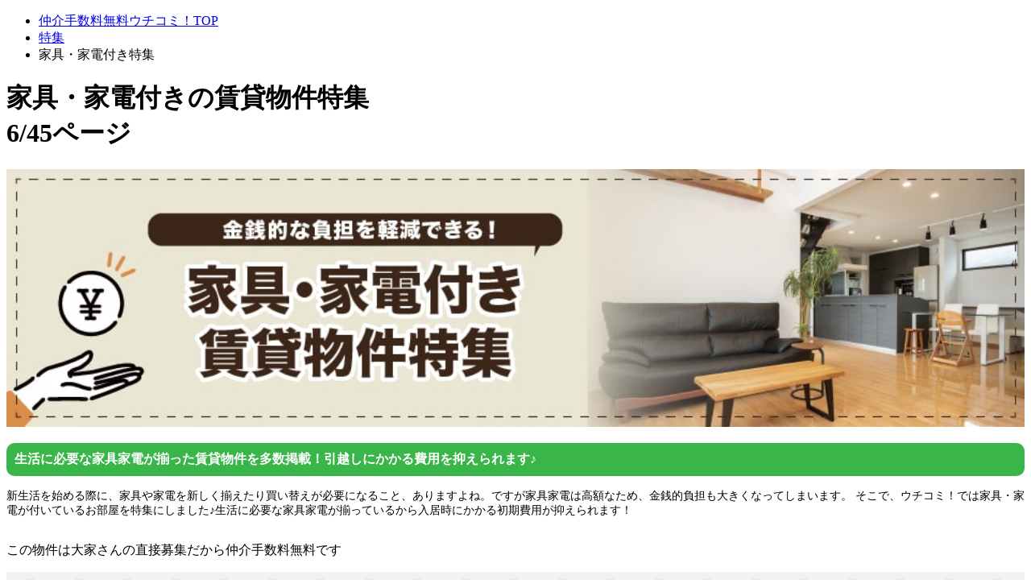

--- FILE ---
content_type: text/html; charset=UTF-8
request_url: https://uchicomi.com/chintai/feature/appliances/?page=6
body_size: 15761
content:
<!DOCTYPE html>
<html lang="ja">
<head>
<meta charset="UTF-8">
<title>家具・家電付きのお部屋探し（6ページ）【全物件仲介手数料無料】｜賃貸物件の初期費用を比較するならウチコミ！</title>
<meta name="description" content="賃貸物件特集「家具・家電付き」。家具・家電付きの賃貸物件特集の物件一覧です。45ページ中6ページ目。気になる賃貸物件があれば初期費用を比較して違いを確認してみてください。全物件が仲介手数料無料のウチコミ！でお部屋探し。">

<meta name="viewport" content="width=device-width,initial-scale=1,user-scalable=0">
<meta name="robots" content="all">
<link rel="canonical" href="https://uchicomi.com/chintai/feature/appliances/?page=6">
<link rel="prev" href="https://uchicomi.com/chintai/feature/appliances/?page=5">
<link rel="next" href="https://uchicomi.com/chintai/feature/appliances/?page=7">
<link rel="shortcut icon" href="https://cf.uchicomi.com/favicon.ico">
<link rel="stylesheet" href="https://cf.uchicomi.com/common/pc/css/v2/jquery-ui/jquery-ui-1.9.2.custom.min.css">
<link rel="stylesheet" href="https://cf.uchicomi.com/common/pc/css/v3/global.css?202602010924">
<link rel="stylesheet" href="https://cf.uchicomi.com/common/pc/css/v3/remodal-default-theme.css">
<link rel="stylesheet" href="https://cf.uchicomi.com/common/pc/css/v3/remodal.css">
<link rel="stylesheet" href="https://cf.uchicomi.com/common/pc/css/v3/swiper.min.css">
<link rel="stylesheet" href="https://fonts.googleapis.com/css?family=Noto+Sans+JP|Roboto+Condensed&display=swap&subset=japanese">
<link rel="stylesheet" href="https://cf.uchicomi.com/common/pc/css/v3/top_global.css">
<script>$CDN='https://cf.uchicomi.com';</script>
<!--[if lt IE 9]><script type="text/javascript" src="//cdnjs.cloudflare.com/ajax/libs/html5shiv/3.7.2/html5shiv.min.js"></script>
<script type="text/javascript" src="//cdnjs.cloudflare.com/ajax/libs/respond.js/1.4.2/respond.min.js"></script>
<script type="text/javascript" src="https://cf.uchicomi.com/common/pc/js/selectivizr-min.js"></script><![endif]-->
<script type="text/javascript" src="https://cf.uchicomi.com/common/pc/js/jquery-1.10.2.min.js"></script>
<script type="text/javascript" src="https://cf.uchicomi.com/common/pc/js/jquery-ui-1.9.2.custom.min.js"></script>
<script type="text/javascript" src="https://cf.uchicomi.com/common/pc/js/jquery.ui.datepicker-ja.js"></script>
<script type="text/javascript" src="https://cf.uchicomi.com/common/pc/js/jquery.colorbox.js"></script>
<script type="text/javascript" src="https://cf.uchicomi.com/common/pc/js/jquery.galleriffic.js"></script>
<script type="text/javascript" src="https://cf.uchicomi.com/common/pc/js/jquery.opacityrollover.js"></script>
<script type="text/javascript" src="https://cf.uchicomi.com/common/pc/js/jquery.simple-text-rotator.js"></script>
<script type="text/javascript" src="https://cf.uchicomi.com/common/pc/js/jquery.cookie.js"></script>
<script type="text/javascript" src="https://cf.uchicomi.com/common/pc/js/jquery.MyThumbnail.js"></script>
<script type="text/javascript" src="https://cf.uchicomi.com/common/pc/js/jquery.bxslider.min.js"></script>
<script type="text/javascript" src="https://cf.uchicomi.com/common/pc/js/jquery.fitvids.js"></script>
<script type="text/javascript" src="https://cf.uchicomi.com/common/pc/js/freewall.js"></script>
<script type="text/javascript" src="https://cf.uchicomi.com/common/pc/js/remodal.min.js"></script>
<script type="text/javascript" src="https://cf.uchicomi.com/common/pc/js/featureList.js"></script>
<script type="text/javascript" src="https://cf.uchicomi.com/common/pc/js/jquery-lineup.min.js"></script>
<script type="text/javascript" src="https://cf.uchicomi.com/common/pc/js/standard.js"></script>
<script type="text/javascript" src="https://cf.uchicomi.com/common/pc/js/heightLine.js"></script>
<script type="text/javascript" src="https://cf.uchicomi.com/common/pc/js/swiper.js"></script>
<script type="text/javascript" src="https://cf.uchicomi.com/common/pc/js/swiper_pro.js"></script>
<script type="text/javascript" src="https://cf.uchicomi.com/common/pc/js/gallery.js"></script>
<script type="text/javascript" src="https://cf.uchicomi.com/common/pc/js/room_request.js"></script>
<script type="text/javascript" src="https://cf.uchicomi.com/common/pc/js/owner_search.js"></script>
<script type="text/javascript" src="https://cf.uchicomi.com/common/pc/js/top_return.js"></script>
<script type="text/javascript" src="https://cf.uchicomi.com/common/pc/js/modaal.min.js"></script>
<script type="text/javascript" src="https://cf.uchicomi.com/common/pc/js/lib/vex.combined.min.js"></script>
<script src="https://www.youtube.com/iframe_api"></script>
<script type="text/javascript" src="https://cf.uchicomi.com/common/pc/js/slick.min.js"></script>
<script type="text/javascript" src="https://cf.uchicomi.com/common/pc/js/common.js"></script>
<script type="text/javascript" src="https://cf.uchicomi.com/common/pc/js/top.js"></script>
<script>
$(document).ready(function () {
if (window.location.hash && window.location.hash == '#_=_') {
if (window.history && history.pushState) {
window.history.pushState("", document.title, window.location.pathname);
} else {
var scroll = {
top: document.body.scrollTop,
left: document.body.scrollLeft
};
window.location.hash = '';
document.body.scrollTop = scroll.top;
document.body.scrollLeft = scroll.left;
}
}
if (window.location.href[window.location.href.length - 1] === '#' &&
(window.location.href.length - window.location.origin.length) === 2) {
window.location.href = window.location.origin + '';
}
});
</script>


</head>
<body id="lower">
<script src="/as/js/favorite.js?20240712"></script>
<style type="text/css">
#contents .wait_room {
width: 640px;
margin: 0;
padding: 0;
}
#contents .wait_room .btn {
text-align: right;
}
#contents .wait_room .btn a {
font-size: 130%;
padding: 8px 15px;
background-color: rgb(0,135,221);
color: rgb(255,255,255);
text-decoration: none;
text-align: center;
position: relative;
margin: 0px auto;
}
#contents .wait_room .btn a:after {
content: "";
display: block;
position: absolute;
top: 50%;
right: 8px;
width: 4px;
height: 4px;
border-right: solid 1px rgb(255,255,255);
border-bottom: solid 1px rgb(255,255,255);
transform: rotate(-45deg);
margin-top: -2px;
z-index: 2;
}

/* 特集ヘッダースタイル */
#contents .feature_header{
width: 100%;
}
#contents .feature_summary_title{
margin-block: 10px;
padding:10px;
font-size: 16px;
font-weight: bold;
color: white;
background-color: rgb(57,181,74);
border-radius: 10px;
}
#contents .feature_summary{
margin-bottom: 30px;
font-size: 14px;
}
</style>
<div class="bread">
<ul>
<li><a href="/">仲介手数料無料ウチコミ！TOP</a></li><li><a href="/chintai/feature/">特集</a></li><li>家具・家電付き特集</li></ul>
</div>
<div id="contents" class="w_950" style="padding-top:0;">

<div class="first_column">
<h1><span>家具・家電付き</span>の賃貸物件特集<br class="sp_only"> 6/45ページ</h1>
<div class="feature_header">
<img src="/assets/img_feature/602645d9e5bdbacdfc0ad35bff16e491.jpg" alt="" width="100%"><p class="feature_summary_title">生活に必要な家具家電が揃った賃貸物件を多数掲載！引越しにかかる費用を抑えられます♪</p>
<div class="feature_summary">新生活を始める際に、家具や家電を新しく揃えたり買い替えが必要になること、ありますよね。ですが家具家電は高額なため、金銭的負担も大きくなってしまいます。
そこで、ウチコミ！では家具・家電が付いているお部屋を特集にしました♪生活に必要な家具家電が揃っているから入居時にかかる初期費用が抑えられます！</div>
</div>
</div>

<div class="second_column">


<div id="box_3">
<div class="new_roomlist">
    <p class="pr">この物件は大家さんの直接募集だから<span>仲介手数料無料</span>です</p>
    <div class="comment">
        <div class="profile">
                            <div class="pic" style="background-image: url(/assets/img_profile/noimage_60_60.png);">&#160;</div>
                    </div>
        <div class="buildings">
                            <dl>
                    <dt>DIYフリーでペット可の手頃な庭付き2階建戸建て</dt>
                    <dd>木造2階建ての4ＤＫ、DIYフリー物件 駐車場2台付

トイレは洋式水洗ウォシュレット付きで、給湯器は追い炊き付でシャワー付き水栓です。広&hellip;</dd>
                </dl>
                        <table>
                <tbody>
                    <tr>
                        <th>建物名</th>
                        <td>塩草一号館</td>
                    </tr>
                    <tr>
                        <th>住所</th>
                        <td>愛知県瀬戸市塩草町98-156</td>
                    </tr>
                    <tr>
                        <th>最寄駅</th>
                        <td>名鉄瀬戸線尾張瀬戸駅 バス13分　バス停下車 徒歩3分</td>
                    </tr>
                    <tr>
                        <th>物件種別</th>
                        <td>戸建</td>
                    </tr>
                    <tr>
                        <th>築年月、所在階</th>
                        <td>1981年1月築、
                                                        2階建
                            </td>
                    </tr>
                </tbody>
            </table>
            <div class="building_photo" style="background: url(/assets/img_rent_webp/r4_8202ed5eee6479e0bf025ec1fda637ce_85b6b8a619c0d44a515cd2bbc30c9069.jpg.webp) no-repeat center center / cover;"></div>


                    </div>
        

            </div>

            <div class="room">
            <p>この賃貸戸建の空室情報</p>
            <table>
                <thead>
                    <tr>
                        <th>賃料</th>
                        <th>管理費</th>
                        <th>敷金/礼金</th>
                        <th>間取り（専有面積）</th>
                        <th>&#160;</th>
                    </tr>
                </thead>
                <tbody>
                                            <tr class="line" >
                            <th colspan="4"><a href="/chintai/tokai/aichi/23204/b39164/r101447/">塩草一号館</a>
                                                                                                                                    <ul class="tag">
                                                                                                                                <li>ペット相談可</li>                                                                                                                                                                                                                                                                                                                                                                                                                                                                                                                                                                                                                                                                                                                                                                                                                                                                                                                                <li>楽器相談</li>                                                                                                                                                                                                                                                                <li>家具・家電付き</li>                                                                                                                                                                                                                                                                                            </ul>
                                                            </th>
                            <td style="padding: 5px 5px 0 0;">
                                                                    <a href="/chintai/tokai/aichi/23204/b39164/r101447/" class="btn">詳細・内見はこちら</a>
                                                            </td>
                        </tr>
                        <tr >
                            <td><span class="b">72,000</span>円</td>
                            <td>0円</td>
                            <td>敷金72,000円/礼金72,000円</td>
                            <td>4DK（92.11m<sup>2</sup>）</td>
                                <td style="width:165px;padding:2px 5px 0 0;">
                                <div class="favorite" style="margin:5px 0;">
                                    <a href="javascript:void(0);" data-is-building="false" class=" favorite-link" action="favorite" data="101447">
                                        <button class="favorite-button" style="background-color: transparent; border: 1px solid #ddd; cursor: pointer; display: flex; align-items: center; border-radius: 5px; box-shadow: 0px 4px 6px rgba(0, 0, 0, 0.1);padding:3px 14px">
                                                                                            <img src="/common/pc/img/common/favstar1.png" alt="お気に入り" style="width: 24px; height: 24px; margin-right: 5px;">
                                                <span style="margin:5px; font-size: 12px; color:#8c8b8b;">お気に入りに追加</span>
                                                                                    </button>
                                    </a>
                                </div>
                                </td>
                        </tr>
                                    </tbody>
            </table>
                    </div>
    
    </div>
<div class="new_roomlist">
    <p class="pr">この物件は大家さんの直接募集だから<span>仲介手数料無料</span>です</p>
    <div class="comment">
        <div class="profile">
                            <a href="/chintai/owner/53453/">
                    <div class="pic" style="background-image: url(/assets/img_profile/r4_68a94b9f5de061320d78aac6b6f366e1_d6f8fde1991340ef54ced0e33be3b03c.jpg);">&#160;</div>
                    <span class="btn">大家さんの<br>
                        プロフィール</span>
                </a>
                    </div>
        <div class="buildings">
                            <dl>
                    <dt>ご高齢者に優しい手すり有。小学校徒歩5分。ペット多頭飼いOK。大人気の戸建て物件。</dt>
                    <dd>大人気の戸建て住宅の賃貸です。

ペットの多頭飼いや多人数でのご&hellip;</dd>
                </dl>
                        <table>
                <tbody>
                    <tr>
                        <th>建物名</th>
                        <td>川越戸建て物件</td>
                    </tr>
                    <tr>
                        <th>住所</th>
                        <td>埼玉県川越市寺尾345-7</td>
                    </tr>
                    <tr>
                        <th>最寄駅</th>
                        <td>JR川越線南古谷駅 徒歩32分</td>
                    </tr>
                    <tr>
                        <th>物件種別</th>
                        <td>戸建</td>
                    </tr>
                    <tr>
                        <th>築年月、所在階</th>
                        <td>1972年9月築、
                                                        2階建
                            </td>
                    </tr>
                </tbody>
            </table>
            <div class="building_photo" style="background: url(/assets/img_rent_webp/r4_bf6e726e762064a37e800253d2909839_942645760ebcbc80ca05ca9386957b39.jpg.webp) no-repeat center center / cover;"></div>


                    </div>
        

            </div>

            <div class="room">
            <p>この賃貸戸建の空室情報</p>
            <table>
                <thead>
                    <tr>
                        <th>賃料</th>
                        <th>管理費</th>
                        <th>敷金/礼金</th>
                        <th>間取り（専有面積）</th>
                        <th>&#160;</th>
                    </tr>
                </thead>
                <tbody>
                                            <tr class="line" >
                            <th colspan="4"><a href="/chintai/kanto/saitama/11201/b24091/r59733/">川越戸建て物件</a>
                                                                                                                                    <ul class="tag">
                                                                                                                                <li>ペット相談可</li>                                                                                                                                                                                                                                                                                                                                                                                                                                                                                                                                                                                                                                                                                                                                                                                                <li>初期費用10万円以下</li>                                                                                                                                                                                                                                                                                                                                                                                                <li>家具・家電付き</li>                                                                                                                                                                                                                                                                                            </ul>
                                                            </th>
                            <td style="padding: 5px 5px 0 0;">
                                                                    <a href="/chintai/kanto/saitama/11201/b24091/r59733/" class="btn">詳細・内見はこちら</a>
                                                            </td>
                        </tr>
                        <tr >
                            <td><span class="b">54,000</span>円</td>
                            <td>2,000円</td>
                            <td>敷金1ヶ月/<span class="b">礼金0</span></td>
                            <td>3DK（42.23m<sup>2</sup>）</td>
                                <td style="width:165px;padding:2px 5px 0 0;">
                                <div class="favorite" style="margin:5px 0;">
                                    <a href="javascript:void(0);" data-is-building="false" class=" favorite-link" action="favorite" data="59733">
                                        <button class="favorite-button" style="background-color: transparent; border: 1px solid #ddd; cursor: pointer; display: flex; align-items: center; border-radius: 5px; box-shadow: 0px 4px 6px rgba(0, 0, 0, 0.1);padding:3px 14px">
                                                                                            <img src="/common/pc/img/common/favstar1.png" alt="お気に入り" style="width: 24px; height: 24px; margin-right: 5px;">
                                                <span style="margin:5px; font-size: 12px; color:#8c8b8b;">お気に入りに追加</span>
                                                                                    </button>
                                    </a>
                                </div>
                                </td>
                        </tr>
                                    </tbody>
            </table>
                    </div>
    
    </div>
<div class="new_roomlist">
    <p class="pr">この物件は大家さんの直接募集だから<span>仲介手数料無料</span>です</p>
    <div class="comment">
        <div class="profile">
                            <a href="/chintai/owner/57796/">
                    <div class="pic" style="background-image: url(/assets/img_profile/r4_35c03749b78c44c7dfd5d01d23ea0ca6_854d57a59b809621ce08356e39e6e3c3.jpg);">&#160;</div>
                    <span class="btn">大家さんの<br>
                        プロフィール</span>
                </a>
                    </div>
        <div class="buildings">
                            <dl>
                    <dt>コワーキングスペースの個室です。水光熱ネット込み。共用部のWEB会議室、授乳室、休憩室、キッチンが無料利用できます。（２０２）</dt>
                    <dd>はじめましてコワーキングスペースSobaniOmusubiオーナーの玉井美里で&hellip;</dd>
                </dl>
                        <table>
                <tbody>
                    <tr>
                        <th>建物名</th>
                        <td>コワーキングスペースSobaniOmusubi</td>
                    </tr>
                    <tr>
                        <th>住所</th>
                        <td>兵庫県神戸市長田区二葉町2-5-10</td>
                    </tr>
                    <tr>
                        <th>最寄駅</th>
                        <td>夢かもめ駒ヶ林駅 徒歩4分</td>
                    </tr>
                    <tr>
                        <th>物件種別</th>
                        <td>ビル</td>
                    </tr>
                    <tr>
                        <th>築年月、所在階</th>
                        <td>1964年5月築、
                            2階/                            6階建
                            </td>
                    </tr>
                </tbody>
            </table>
            <div class="building_photo" style="background: url(/assets/img_rent_webp/r4_69b6b6c7f63e6c03d03ed36c7d9c74f8_91086fb3f0f08aead098bc4d9ec8f2f2.jpg.webp) no-repeat center center / cover;"></div>


                    </div>
        

            </div>

            <div class="room">
            <p>この賃貸ビルの空室情報</p>
            <table>
                <thead>
                    <tr>
                        <th>賃料</th>
                        <th>管理費</th>
                        <th>敷金/礼金</th>
                        <th>間取り（専有面積）</th>
                        <th>&#160;</th>
                    </tr>
                </thead>
                <tbody>
                                            <tr class="line" >
                            <th colspan="4"><a href="/chintai/kansai/hyogo/28106/b23116/r65612/">コワーキングスペースSobaniOmusubi２０２</a>
                                                                                                                                    <ul class="tag">
                                                                                                                                                                                                                                                                                                                                                                                                                                                                                                                                                                                                                                                                                                                                                                                                <li>駅近</li>                                                                                                                                <li>初期費用10万円以下</li>                                                                                                                                                                                                                                                                <li>セキュリティ</li>                                                                                                                                <li>家具・家電付き</li>                                                                                                                                <li>狭小物件</li>                                                                                                                                                            </ul>
                                                            </th>
                            <td style="padding: 5px 5px 0 0;">
                                                                    <a href="/chintai/kansai/hyogo/28106/b23116/r65612/" class="btn">詳細・内見はこちら</a>
                                                            </td>
                        </tr>
                        <tr >
                            <td><span class="b">20,000</span>円</td>
                            <td>8,000円</td>
                            <td>敷金2ヶ月/礼金5,500円</td>
                            <td>1R（9.00m<sup>2</sup>）</td>
                                <td style="width:165px;padding:2px 5px 0 0;">
                                <div class="favorite" style="margin:5px 0;">
                                    <a href="javascript:void(0);" data-is-building="false" class=" favorite-link" action="favorite" data="65612">
                                        <button class="favorite-button" style="background-color: transparent; border: 1px solid #ddd; cursor: pointer; display: flex; align-items: center; border-radius: 5px; box-shadow: 0px 4px 6px rgba(0, 0, 0, 0.1);padding:3px 14px">
                                                                                            <img src="/common/pc/img/common/favstar1.png" alt="お気に入り" style="width: 24px; height: 24px; margin-right: 5px;">
                                                <span style="margin:5px; font-size: 12px; color:#8c8b8b;">お気に入りに追加</span>
                                                                                    </button>
                                    </a>
                                </div>
                                </td>
                        </tr>
                                    </tbody>
            </table>
                    </div>
    
    </div>
<div class="new_roomlist">
    <p class="pr">この物件は大家さんの直接募集だから<span>仲介手数料無料</span>です</p>
    <div class="comment">
        <div class="profile">
                            <a href="/chintai/owner/589/">
                    <div class="pic" style="background-image: url(/assets/img_profile/noimage_60_60.png);">&#160;</div>
                    <span class="btn">大家さんの<br>
                        プロフィール</span>
                </a>
                    </div>
        <div class="buildings">
                            <dl>
                    <dt>無料Wi-Fi、初期費用５万円、家具家電付、ペット可のお部屋で新生活をすぐに始められます（301）</dt>
                    <dd>無料Wi-Fi、初期費用５万円、家具家電付、ペット可(1匹につき＋3000円&hellip;</dd>
                </dl>
                        <table>
                <tbody>
                    <tr>
                        <th>建物名</th>
                        <td>ハイツゆあーず</td>
                    </tr>
                    <tr>
                        <th>住所</th>
                        <td>群馬県高崎市上並榎町６２８－１</td>
                    </tr>
                    <tr>
                        <th>最寄駅</th>
                        <td>JR信越本線北高崎駅 徒歩21分</td>
                    </tr>
                    <tr>
                        <th>物件種別</th>
                        <td>アパート</td>
                    </tr>
                    <tr>
                        <th>築年月、所在階</th>
                        <td>1989年3月築、
                            3階/                            3階建
                            </td>
                    </tr>
                </tbody>
            </table>
            <div class="building_photo" style="background: url(/assets/img_rent_webp/r4_bc99f9668e1b53d1962d5e7773d27c6c_07f89c071713bc0ecda692054db024f3.jpg.webp) no-repeat center center / cover;"></div>


                    </div>
        

            </div>

            <div class="room">
            <p>この賃貸アパートの空室情報</p>
            <table>
                <thead>
                    <tr>
                        <th>賃料</th>
                        <th>管理費</th>
                        <th>敷金/礼金</th>
                        <th>間取り（専有面積）</th>
                        <th>&#160;</th>
                    </tr>
                </thead>
                <tbody>
                                            <tr class="line" >
                            <th colspan="4"><a href="/chintai/kanto/gunma/10202/b31544/r89976/">ハイツゆあーず301</a>
                                                                                                                                    <ul class="tag">
                                                                                                                                <li>ペット相談可</li>                                                                                                                                <li>フリーレント</li>                                                                                                                                <li>初期費用分割可</li>                                                                                                                                                                                                                                                                <li>インターネット無料</li>                                                                                                                                                                                                                                                                <li>初期費用10万円以下</li>                                                                                                                                                                                                                                                                                                                                                                                                <li>家具・家電付き</li>                                                                                                                                                                                                                                                                                            </ul>
                                                            </th>
                            <td style="padding: 5px 5px 0 0;">
                                                                    <a href="/chintai/kanto/gunma/10202/b31544/r89976/" class="btn">詳細・内見はこちら</a>
                                                            </td>
                        </tr>
                        <tr >
                            <td><span class="b">25,000</span>円</td>
                            <td>3,000円</td>
                            <td><span class="b">敷金0</span>/<span class="b">礼金0</span></td>
                            <td>1K（17.01m<sup>2</sup>）</td>
                                <td style="width:165px;padding:2px 5px 0 0;">
                                <div class="favorite" style="margin:5px 0;">
                                    <a href="javascript:void(0);" data-is-building="false" class=" favorite-link" action="favorite" data="89976">
                                        <button class="favorite-button" style="background-color: transparent; border: 1px solid #ddd; cursor: pointer; display: flex; align-items: center; border-radius: 5px; box-shadow: 0px 4px 6px rgba(0, 0, 0, 0.1);padding:3px 14px">
                                                                                            <img src="/common/pc/img/common/favstar1.png" alt="お気に入り" style="width: 24px; height: 24px; margin-right: 5px;">
                                                <span style="margin:5px; font-size: 12px; color:#8c8b8b;">お気に入りに追加</span>
                                                                                    </button>
                                    </a>
                                </div>
                                </td>
                        </tr>
                                    </tbody>
            </table>
                    </div>
    
    </div>
<div class="new_roomlist">
    <p class="pr">この物件は大家さんの直接募集だから<span>仲介手数料無料</span>です</p>
    <div class="comment">
        <div class="profile">
                            <div class="pic" style="background-image: url(/assets/img_profile/r4_848e66dd0b497dd99e3180d8187a4553_c11e813b8aead283e8f46287f887aa57.jpg);">&#160;</div>
                    </div>
        <div class="buildings">
                            <dl>
                    <dt>バイクと暮らせるブルックリンスタイル・こだわりの家具家電付き（バイクと暮らせるブルックリン風）</dt>
                    <dd>25/12追記
現在のご入居者様は1月中旬に退去予定ですので内見はそれ&hellip;</dd>
                </dl>
                        <table>
                <tbody>
                    <tr>
                        <th>建物名</th>
                        <td>コーポ宮野木</td>
                    </tr>
                    <tr>
                        <th>住所</th>
                        <td>千葉県千葉市稲毛区宮野木町1752-180</td>
                    </tr>
                    <tr>
                        <th>最寄駅</th>
                        <td>JR総武本線稲毛駅 バス15分　バス停下車 徒歩2分</td>
                    </tr>
                    <tr>
                        <th>物件種別</th>
                        <td>アパート</td>
                    </tr>
                    <tr>
                        <th>築年月、所在階</th>
                        <td>1989年1月築、
                            1階/                            2階建
                            </td>
                    </tr>
                </tbody>
            </table>
            <div class="building_photo" style="background: url(/assets/img_rent_webp/r4_63f1c12a4d973a48ce99c03667406c72_9985b0bbd7aec070dcebdf4f3274d643.jpg.webp) no-repeat center center / cover;"></div>


                    </div>
        

            </div>

            <div class="room">
            <p>この賃貸アパートの空室情報</p>
            <table>
                <thead>
                    <tr>
                        <th>賃料</th>
                        <th>管理費</th>
                        <th>敷金/礼金</th>
                        <th>間取り（専有面積）</th>
                        <th>&#160;</th>
                    </tr>
                </thead>
                <tbody>
                                            <tr class="line" >
                            <th colspan="4"><a href="/chintai/kanto/chiba/12103/b15339/r42314/">コーポ宮野木バイクと暮らせるブルックリン風</a>
                                                                                                                                    <ul class="tag">
                                                                                                                                <li>ペット相談可</li>                                                                                                                                                                                                                                                                                                                                                                                                                                                                                                                                                                                                                                                                                                                                                                                                                                                                                                                                                                                                                                                                                                                                                                                                <li>家具・家電付き</li>                                                                                                                                                                                                                                                                                            </ul>
                                                            </th>
                            <td style="padding: 5px 5px 0 0;">
                                                                    <a href="/chintai/kanto/chiba/12103/b15339/r42314/" class="btn">詳細・内見はこちら</a>
                                                            </td>
                        </tr>
                        <tr >
                            <td><span class="b">90,000</span>円</td>
                            <td>0円</td>
                            <td><span class="b">敷金0</span>/<span class="b">礼金0</span></td>
                            <td>1LDK（52.00m<sup>2</sup>）</td>
                                <td style="width:165px;padding:2px 5px 0 0;">
                                <div class="favorite" style="margin:5px 0;">
                                    <a href="javascript:void(0);" data-is-building="false" class=" favorite-link" action="favorite" data="42314">
                                        <button class="favorite-button" style="background-color: transparent; border: 1px solid #ddd; cursor: pointer; display: flex; align-items: center; border-radius: 5px; box-shadow: 0px 4px 6px rgba(0, 0, 0, 0.1);padding:3px 14px">
                                                                                            <img src="/common/pc/img/common/favstar1.png" alt="お気に入り" style="width: 24px; height: 24px; margin-right: 5px;">
                                                <span style="margin:5px; font-size: 12px; color:#8c8b8b;">お気に入りに追加</span>
                                                                                    </button>
                                    </a>
                                </div>
                                </td>
                        </tr>
                                    </tbody>
            </table>
                    </div>
    
    </div>
<div class="new_roomlist">
    <p class="pr">この物件は大家さんの直接募集だから<span>仲介手数料無料</span>です</p>
    <div class="comment">
        <div class="profile">
                            <div class="pic" style="background-image: url(/assets/img_profile/r4_f88ddf9569b0b65f443b7a44905cb4bc_e349eac1ebba62b6f5314a0864953c82.jpg);">&#160;</div>
                    </div>
        <div class="buildings">
                            <dl>
                    <dt>倉敷市児島1Kの洋室です！バス・トイレ別！TVモニター付いてます！（205）</dt>
                    <dd>アパート入居者募集中（アパートオーナーです）
オーナー直接募集に&hellip;</dd>
                </dl>
                        <table>
                <tbody>
                    <tr>
                        <th>建物名</th>
                        <td>サンハイツ宇野津</td>
                    </tr>
                    <tr>
                        <th>住所</th>
                        <td>岡山県倉敷市児島宇野津1880-23</td>
                    </tr>
                    <tr>
                        <th>最寄駅</th>
                        <td></td>
                    </tr>
                    <tr>
                        <th>物件種別</th>
                        <td>アパート</td>
                    </tr>
                    <tr>
                        <th>築年月、所在階</th>
                        <td>1996年10月築、
                            2階/                            2階建
                            </td>
                    </tr>
                </tbody>
            </table>
            <div class="building_photo" style="background: url(/assets/img_rent_webp/r4_5c097d3724924cbc24ec3f1b73a657c8_f140f53896090aab91b8c350f4c7db60.jpg.webp) no-repeat center center / cover;"></div>


                    </div>
        

            </div>

            <div class="room">
            <p>この賃貸アパートの空室情報</p>
            <table>
                <thead>
                    <tr>
                        <th>賃料</th>
                        <th>管理費</th>
                        <th>敷金/礼金</th>
                        <th>間取り（専有面積）</th>
                        <th>&#160;</th>
                    </tr>
                </thead>
                <tbody>
                                            <tr class="line" >
                            <th colspan="4"><a href="/chintai/chugoku/okayama/33202/b23157/r80088/">サンハイツ宇野津205</a>
                                                                                                                                    <ul class="tag">
                                                                                                                                                                                                                                                                                                                                                                                                                                                                                                                                                                                                                                                                                                                                                                                                                                                                                                                                <li>初期費用10万円以下</li>                                                                                                                                                                                                                                                                                                                                                                                                <li>家具・家電付き</li>                                                                                                                                                                                                                                                                                            </ul>
                                                            </th>
                            <td style="padding: 5px 5px 0 0;">
                                                                    <a href="/chintai/chugoku/okayama/33202/b23157/r80088/" class="btn">詳細・内見はこちら</a>
                                                            </td>
                        </tr>
                        <tr >
                            <td><span class="b">23,000</span>円</td>
                            <td>3,000円</td>
                            <td><span class="b">敷金0</span>/<span class="b">礼金0</span></td>
                            <td>1K（23.19m<sup>2</sup>）</td>
                                <td style="width:165px;padding:2px 5px 0 0;">
                                <div class="favorite" style="margin:5px 0;">
                                    <a href="javascript:void(0);" data-is-building="false" class=" favorite-link" action="favorite" data="80088">
                                        <button class="favorite-button" style="background-color: transparent; border: 1px solid #ddd; cursor: pointer; display: flex; align-items: center; border-radius: 5px; box-shadow: 0px 4px 6px rgba(0, 0, 0, 0.1);padding:3px 14px">
                                                                                            <img src="/common/pc/img/common/favstar1.png" alt="お気に入り" style="width: 24px; height: 24px; margin-right: 5px;">
                                                <span style="margin:5px; font-size: 12px; color:#8c8b8b;">お気に入りに追加</span>
                                                                                    </button>
                                    </a>
                                </div>
                                </td>
                        </tr>
                                    </tbody>
            </table>
                    </div>
    
    </div>
<div class="new_roomlist">
    <p class="pr">この物件は大家さんの直接募集だから<span>仲介手数料無料</span>です</p>
    <div class="comment">
        <div class="profile">
                            <div class="pic" style="background-image: url(/assets/img_profile/noimage_60_60.png);">&#160;</div>
                    </div>
        <div class="buildings">
                            <dl>
                    <dt>【初期費用0円】インターネット無料 外国人可 1R 敷金礼金ゼロ オーナー直接募集 特別キャンペーン（203）</dt>
                    <dd>■オススメポイント７大メリット
①初期費用がゼロ円！
②デザイナーズ&hellip;</dd>
                </dl>
                        <table>
                <tbody>
                    <tr>
                        <th>建物名</th>
                        <td>ヒルズ下末吉</td>
                    </tr>
                    <tr>
                        <th>住所</th>
                        <td>神奈川県横浜市鶴見区下末吉５－１０－２４</td>
                    </tr>
                    <tr>
                        <th>最寄駅</th>
                        <td>JR京浜東北線鶴見駅 徒歩23分</td>
                    </tr>
                    <tr>
                        <th>物件種別</th>
                        <td>アパート</td>
                    </tr>
                    <tr>
                        <th>築年月、所在階</th>
                        <td>2014年3月築、
                            2階/                            2階建
                            </td>
                    </tr>
                </tbody>
            </table>
            <div class="building_photo" style="background: url(/assets/img_rent_webp/r4_e0360681a28838f01c74e13d7fa62aee_a339862866ea8ce60fc59a3e57a1c4d3.jpg.webp) no-repeat center center / cover;"></div>


                    </div>
        

            </div>

            <div class="room">
            <p>この賃貸アパートの空室情報</p>
            <table>
                <thead>
                    <tr>
                        <th>賃料</th>
                        <th>管理費</th>
                        <th>敷金/礼金</th>
                        <th>間取り（専有面積）</th>
                        <th>&#160;</th>
                    </tr>
                </thead>
                <tbody>
                                            <tr class="line" >
                            <th colspan="4"><a href="/chintai/kanto/kanagawa/14101/b16147/r41496/">ヒルズ下末吉203</a>
                                                                                                                                    <ul class="tag">
                                                                                                                                                                                                                                                                <li>フリーレント</li>                                                                                                                                                                                                                                                                                                                                                                                                <li>インターネット無料</li>                                                                                                                                                                                                                                                                <li>初期費用10万円以下</li>                                                                                                                                                                                                                                                                                                                                                                                                <li>家具・家電付き</li>                                                                                                                                                                                                                                                                                            </ul>
                                                            </th>
                            <td style="padding: 5px 5px 0 0;">
                                                                    <a href="/chintai/kanto/kanagawa/14101/b16147/r41496/" class="btn">詳細・内見はこちら</a>
                                                            </td>
                        </tr>
                        <tr >
                            <td><span class="b">54,000</span>円</td>
                            <td>4,000円</td>
                            <td><span class="b">敷金0</span>/<span class="b">礼金0</span></td>
                            <td>1R（15.70m<sup>2</sup>）</td>
                                <td style="width:165px;padding:2px 5px 0 0;">
                                <div class="favorite" style="margin:5px 0;">
                                    <a href="javascript:void(0);" data-is-building="false" class=" favorite-link" action="favorite" data="41496">
                                        <button class="favorite-button" style="background-color: transparent; border: 1px solid #ddd; cursor: pointer; display: flex; align-items: center; border-radius: 5px; box-shadow: 0px 4px 6px rgba(0, 0, 0, 0.1);padding:3px 14px">
                                                                                            <img src="/common/pc/img/common/favstar1.png" alt="お気に入り" style="width: 24px; height: 24px; margin-right: 5px;">
                                                <span style="margin:5px; font-size: 12px; color:#8c8b8b;">お気に入りに追加</span>
                                                                                    </button>
                                    </a>
                                </div>
                                </td>
                        </tr>
                                    </tbody>
            </table>
                    </div>
    
    </div>
<div class="new_roomlist">
    <p class="pr">この物件は大家さんの直接募集だから<span>仲介手数料無料</span>です</p>
    <div class="comment">
        <div class="profile">
                            <div class="pic" style="background-image: url(/assets/img_profile/noimage_60_60.png);">&#160;</div>
                    </div>
        <div class="buildings">
                            <dl>
                    <dt>【駅徒歩圏内】家具付きの1K物件（2階1K）</dt>
                    <dd>詳しくはお問い合わせください♪</dd>
                </dl>
                        <table>
                <tbody>
                    <tr>
                        <th>建物名</th>
                        <td>スタデットヒロ</td>
                    </tr>
                    <tr>
                        <th>住所</th>
                        <td>埼玉県入間郡毛呂山町小田谷254ー2</td>
                    </tr>
                    <tr>
                        <th>最寄駅</th>
                        <td>JR八高線(高麗川～高崎)毛呂駅 徒歩8分</td>
                    </tr>
                    <tr>
                        <th>物件種別</th>
                        <td>アパート</td>
                    </tr>
                    <tr>
                        <th>築年月、所在階</th>
                        <td>1978年3月築、
                            2階/                            2階建
                            </td>
                    </tr>
                </tbody>
            </table>
            <div class="building_photo" style="background: url(/common/pc/img/common/no-home.jpg.webp) no-repeat center center / cover;"></div>


                    </div>
        

            </div>

            <div class="room">
            <p>この賃貸アパートの空室情報</p>
            <table>
                <thead>
                    <tr>
                        <th>賃料</th>
                        <th>管理費</th>
                        <th>敷金/礼金</th>
                        <th>間取り（専有面積）</th>
                        <th>&#160;</th>
                    </tr>
                </thead>
                <tbody>
                                            <tr class="line" >
                            <th colspan="4"><a href="/chintai/kanto/saitama/11326/b38161/r98362/">スタデットヒロ2階1K</a>
                                                                                                                                    <ul class="tag">
                                                                                                                                                                                                                                                                <li>フリーレント</li>                                                                                                                                                                                                                                                                                                                                                                                                                                                                                                                                                                                                                                                                                                                                                                                                                                                                                                                                                                                                                                                                <li>家具・家電付き</li>                                                                                                                                                                                                                                                                                            </ul>
                                                            </th>
                            <td style="padding: 5px 5px 0 0;">
                                                                    <a href="/chintai/kanto/saitama/11326/b38161/r98362/" class="btn">詳細・内見はこちら</a>
                                                            </td>
                        </tr>
                        <tr >
                            <td><span class="b">37,000</span>円</td>
                            <td>5,000円</td>
                            <td><span class="b">敷金0</span>/<span class="b">礼金0</span></td>
                            <td>1K（20.00m<sup>2</sup>）</td>
                                <td style="width:165px;padding:2px 5px 0 0;">
                                <div class="favorite" style="margin:5px 0;">
                                    <a href="javascript:void(0);" data-is-building="false" class=" favorite-link" action="favorite" data="98362">
                                        <button class="favorite-button" style="background-color: transparent; border: 1px solid #ddd; cursor: pointer; display: flex; align-items: center; border-radius: 5px; box-shadow: 0px 4px 6px rgba(0, 0, 0, 0.1);padding:3px 14px">
                                                                                            <img src="/common/pc/img/common/favstar1.png" alt="お気に入り" style="width: 24px; height: 24px; margin-right: 5px;">
                                                <span style="margin:5px; font-size: 12px; color:#8c8b8b;">お気に入りに追加</span>
                                                                                    </button>
                                    </a>
                                </div>
                                </td>
                        </tr>
                                    </tbody>
            </table>
                    </div>
    
    </div>
<div class="new_roomlist">
    <p class="pr">この物件は大家さんの直接募集だから<span>仲介手数料無料</span>です</p>
    <div class="comment">
        <div class="profile">
                            <a href="/chintai/owner/25839/">
                    <div class="pic" style="background-image: url(/assets/img_profile/r4_e405788b562b61746b48876f34f9a5e9_b0eb631d277bf0f9f76912211902bf33.JPG);">&#160;</div>
                    <span class="btn">大家さんの<br>
                        プロフィール</span>
                </a>
                    </div>
        <div class="buildings">
                            <dl>
                    <dt>明るい角部屋♪駅徒歩11分♪お友達を呼びたい部屋があります♪（明るい角部屋206号室）</dt>
                    <dd>お部屋探しをして思うこと
それは、どこを見ても同じ部屋・・・
探&hellip;</dd>
                </dl>
                        <table>
                <tbody>
                    <tr>
                        <th>建物名</th>
                        <td>レリーサ真上</td>
                    </tr>
                    <tr>
                        <th>住所</th>
                        <td>大阪府高槻市真上町1-19-13</td>
                    </tr>
                    <tr>
                        <th>最寄駅</th>
                        <td>JR京都線高槻駅 徒歩10分</td>
                    </tr>
                    <tr>
                        <th>物件種別</th>
                        <td>マンション</td>
                    </tr>
                    <tr>
                        <th>築年月、所在階</th>
                        <td>1990年7月築、
                            2階/                            3階建
                            </td>
                    </tr>
                </tbody>
            </table>
            <div class="building_photo" style="background: url(/assets/img_rent_webp/r4_6cb15c7c9e8b14ac1c5354b88d8974f1_d1e25068bd89ddcb3596cc96d57794f0.jpg.webp) no-repeat center center / cover;"></div>


                    </div>
        

            </div>

            <div class="room">
            <p>この賃貸マンションの空室情報</p>
            <table>
                <thead>
                    <tr>
                        <th>賃料</th>
                        <th>管理費</th>
                        <th>敷金/礼金</th>
                        <th>間取り（専有面積）</th>
                        <th>&#160;</th>
                    </tr>
                </thead>
                <tbody>
                                            <tr class="line" >
                            <th colspan="4"><a href="/chintai/kansai/osaka/27207/b5024/r55847/">レリーサ真上明るい角部屋206号室</a>
                                                                                                                                    <ul class="tag">
                                                                                                                                                                                                                                                                <li>フリーレント</li>                                                                                                                                                                                                                                                                                                                                                                                                                                                                                                                                                                                                                                                                <li>初期費用10万円以下</li>                                                                                                                                                                                                                                                                                                                                                                                                <li>家具・家電付き</li>                                                                                                                                                                                                                                                                                            </ul>
                                                            </th>
                            <td style="padding: 5px 5px 0 0;">
                                                                    <a href="/chintai/kansai/osaka/27207/b5024/r55847/" class="btn">詳細・内見はこちら</a>
                                                            </td>
                        </tr>
                        <tr >
                            <td><span class="b">45,000</span>円</td>
                            <td>3,300円</td>
                            <td><span class="b">敷金0</span>/礼金50,000円</td>
                            <td>1K（18.00m<sup>2</sup>）</td>
                                <td style="width:165px;padding:2px 5px 0 0;">
                                <div class="favorite" style="margin:5px 0;">
                                    <a href="javascript:void(0);" data-is-building="false" class=" favorite-link" action="favorite" data="55847">
                                        <button class="favorite-button" style="background-color: transparent; border: 1px solid #ddd; cursor: pointer; display: flex; align-items: center; border-radius: 5px; box-shadow: 0px 4px 6px rgba(0, 0, 0, 0.1);padding:3px 14px">
                                                                                            <img src="/common/pc/img/common/favstar1.png" alt="お気に入り" style="width: 24px; height: 24px; margin-right: 5px;">
                                                <span style="margin:5px; font-size: 12px; color:#8c8b8b;">お気に入りに追加</span>
                                                                                    </button>
                                    </a>
                                </div>
                                </td>
                        </tr>
                                    </tbody>
            </table>
                    </div>
    
    </div>
<div class="new_roomlist">
    <p class="pr">この物件は大家さんの直接募集だから<span>仲介手数料無料</span>です</p>
    <div class="comment">
        <div class="profile">
                            <a href="/chintai/owner/14121/">
                    <div class="pic" style="background-image: url(/assets/img_profile/r4_bf631c36026fed0354616e6d3bb33baa_36da952d6207b730aed7240e91145f83.jpg);">&#160;</div>
                    <span class="btn">大家さんの<br>
                        プロフィール</span>
                </a>
                    </div>
        <div class="buildings">
                            <dl>
                    <dt>南向きで日当たり良好！駐車場あり◎生活に便利な立地の戸建て</dt>
                    <dd>・高台陽当り良好
・買い物便利
・全室洋室
・DIY可能
・家庭菜園可能
定期借家契約2年としていますが、トラブル等が問題がなければ、&hellip;</dd>
                </dl>
                        <table>
                <tbody>
                    <tr>
                        <th>建物名</th>
                        <td>牛久南4戸建</td>
                    </tr>
                    <tr>
                        <th>住所</th>
                        <td>茨城県牛久市南4-4-1</td>
                    </tr>
                    <tr>
                        <th>最寄駅</th>
                        <td>JR常磐線(取手～いわき)牛久駅 徒歩13分</td>
                    </tr>
                    <tr>
                        <th>物件種別</th>
                        <td>戸建</td>
                    </tr>
                    <tr>
                        <th>築年月、所在階</th>
                        <td>1988年8月築、
                                                        2階建
                            </td>
                    </tr>
                </tbody>
            </table>
            <div class="building_photo" style="background: url(/assets/img_rent_webp/r4_15b34630d4cacec9e38bb6f7352e3019_3827aef895eabfbbe67bada85670e032.jpg.webp) no-repeat center center / cover;"></div>


                    </div>
        

            </div>

            <div class="room">
            <p>この賃貸戸建の空室情報</p>
            <table>
                <thead>
                    <tr>
                        <th>賃料</th>
                        <th>管理費</th>
                        <th>敷金/礼金</th>
                        <th>間取り（専有面積）</th>
                        <th>&#160;</th>
                    </tr>
                </thead>
                <tbody>
                                            <tr class="line" >
                            <th colspan="4"><a href="/chintai/kanto/ibaraki/8219/b19946/r50478/">牛久南4戸建</a>
                                                                                                                                    <ul class="tag">
                                                                                                                                                                                                                                                                                                                                                                                                                                                                                                                                                                                                                                                                                                                                                                                                                                                                                                                                                                                                                                                                <li>楽器相談</li>                                                                                                                                                                                                                                                                <li>家具・家電付き</li>                                                                                                                                                                                                                                                                                            </ul>
                                                            </th>
                            <td style="padding: 5px 5px 0 0;">
                                                                    <a href="/chintai/kanto/ibaraki/8219/b19946/r50478/" class="btn">詳細・内見はこちら</a>
                                                            </td>
                        </tr>
                        <tr >
                            <td><span class="b">75,000</span>円</td>
                            <td>0円</td>
                            <td>敷金2ヶ月/<span class="b">礼金0</span></td>
                            <td>4SLDK（113.00m<sup>2</sup>）</td>
                                <td style="width:165px;padding:2px 5px 0 0;">
                                <div class="favorite" style="margin:5px 0;">
                                    <a href="javascript:void(0);" data-is-building="false" class=" favorite-link" action="favorite" data="50478">
                                        <button class="favorite-button" style="background-color: transparent; border: 1px solid #ddd; cursor: pointer; display: flex; align-items: center; border-radius: 5px; box-shadow: 0px 4px 6px rgba(0, 0, 0, 0.1);padding:3px 14px">
                                                                                            <img src="/common/pc/img/common/favstar1.png" alt="お気に入り" style="width: 24px; height: 24px; margin-right: 5px;">
                                                <span style="margin:5px; font-size: 12px; color:#8c8b8b;">お気に入りに追加</span>
                                                                                    </button>
                                    </a>
                                </div>
                                </td>
                        </tr>
                                    </tbody>
            </table>
                    </div>
    
    </div>

<div class="pager_1">
<div class="fl_r">
<ul>
<li><a href="/chintai/feature/appliances/?page=5"><</a></li><li><a href="/chintai/feature/appliances/?page=2">2</a></li><li><a href="/chintai/feature/appliances/?page=3">3</a></li><li><a href="/chintai/feature/appliances/?page=4">4</a></li><li><a href="/chintai/feature/appliances/?page=5">5</a></li><li class="on">6</li><li><a href="/chintai/feature/appliances/?page=7">7</a></li><li><a href="/chintai/feature/appliances/?page=8">8</a></li><li><a href="/chintai/feature/appliances/?page=9">9</a></li><li><a href="/chintai/feature/appliances/?page=10">10</a></li><li><a href="/chintai/feature/appliances/?page=11">11</a></li><li><a href="/chintai/feature/appliances/?page=7">></a></li></ul>
</div>
</div>

</div>

</div>

<div class="second_column_side" id="sidebar">

<form action="https://uchicomi.com/chintai/feature/appliances" id="mForm" method="get" accept-charset="utf-8"><dl class="type_search2">
    <dt>検索条件の変更</dt>
    <dd class="bold">都道府県で絞り込む</dd>
    <dd class="select-box02">
        <select id="pref_key" style="background-color:white;" name="pref">
	<option value="">選択してください</option>
	<option value="1">北海道</option>
	<option value="2">青森県</option>
	<option value="3">岩手県</option>
	<option value="4">宮城県</option>
	<option value="5">秋田県</option>
	<option value="6">山形県</option>
	<option value="7">福島県</option>
	<option value="8">茨城県</option>
	<option value="9">栃木県</option>
	<option value="10">群馬県</option>
	<option value="11">埼玉県</option>
	<option value="12">千葉県</option>
	<option value="13">東京都</option>
	<option value="14">神奈川県</option>
	<option value="15">新潟県</option>
	<option value="16">富山県</option>
	<option value="17">石川県</option>
	<option value="18">福井県</option>
	<option value="19">山梨県</option>
	<option value="20">長野県</option>
	<option value="21">岐阜県</option>
	<option value="22">静岡県</option>
	<option value="23">愛知県</option>
	<option value="24">三重県</option>
	<option value="25">滋賀県</option>
	<option value="26">京都府</option>
	<option value="27">大阪府</option>
	<option value="28">兵庫県</option>
	<option value="29">奈良県</option>
	<option value="30">和歌山県</option>
	<option value="31">鳥取県</option>
	<option value="32">島根県</option>
	<option value="33">岡山県</option>
	<option value="34">広島県</option>
	<option value="35">山口県</option>
	<option value="36">徳島県</option>
	<option value="37">香川県</option>
	<option value="38">愛媛県</option>
	<option value="39">高知県</option>
	<option value="40">福岡県</option>
	<option value="41">佐賀県</option>
	<option value="42">長崎県</option>
	<option value="43">熊本県</option>
	<option value="44">大分県</option>
	<option value="45">宮崎県</option>
	<option value="46">鹿児島県</option>
	<option value="47">沖縄県</option>
</select>    </dd>

    
    
</dl>
</form>
<ul class="bnr">
    <li><a href="/guide/"><img src="https://cf.uchicomi.com/common/pc/img/side/top_side_banner12.png" alt="ウチコミ！とは" width="282"></a></li>
    <li><a href="/mailmagazine/measure/redirect/b003ae69b7d1bce4" target="_blank"><img src="https://cf.uchicomi.com/common/pc/img/common/bnr_lifeline2.png" alt="電気・ガス・水道等のお手続き一括ご案内サービス" width="282"></a></li>
</ul>
<style>.adsbygoogle{padding:15px 0;text-align:center;} </style>
<script async src="https://pagead2.googlesyndication.com/pagead/js/adsbygoogle.js?client=ca-pub-3714905210563084" crossorigin="anonymous"></script><ins class="adsbygoogle" style="display:block" data-ad-client="ca-pub-3714905210563084" data-ad-slot="6251840396" data-ad-format="auto" data-full-width-responsive="true"></ins><script> (adsbygoogle = window.adsbygoogle || []).push({}); </script>

<p id="feature_key" style="display:none">appliances</p>
<p id="pref_list" style="display:none">{&quot;1&quot;:&quot;hokkaido&quot;,&quot;2&quot;:&quot;aomori&quot;,&quot;3&quot;:&quot;iwate&quot;,&quot;4&quot;:&quot;miyagi&quot;,&quot;5&quot;:&quot;akita&quot;,&quot;6&quot;:&quot;yamagata&quot;,&quot;7&quot;:&quot;fukushima&quot;,&quot;8&quot;:&quot;ibaraki&quot;,&quot;9&quot;:&quot;tochigi&quot;,&quot;10&quot;:&quot;gunma&quot;,&quot;11&quot;:&quot;saitama&quot;,&quot;12&quot;:&quot;chiba&quot;,&quot;13&quot;:&quot;tokyo&quot;,&quot;14&quot;:&quot;kanagawa&quot;,&quot;15&quot;:&quot;niigata&quot;,&quot;16&quot;:&quot;toyama&quot;,&quot;17&quot;:&quot;ishikawa&quot;,&quot;18&quot;:&quot;fukui&quot;,&quot;19&quot;:&quot;yamanashi&quot;,&quot;20&quot;:&quot;nagano&quot;,&quot;21&quot;:&quot;gifu&quot;,&quot;22&quot;:&quot;shizuoka&quot;,&quot;23&quot;:&quot;aichi&quot;,&quot;24&quot;:&quot;mie&quot;,&quot;25&quot;:&quot;shiga&quot;,&quot;26&quot;:&quot;kyoto&quot;,&quot;27&quot;:&quot;osaka&quot;,&quot;28&quot;:&quot;hyogo&quot;,&quot;29&quot;:&quot;nara&quot;,&quot;30&quot;:&quot;wakayama&quot;,&quot;31&quot;:&quot;tottori&quot;,&quot;32&quot;:&quot;shimane&quot;,&quot;33&quot;:&quot;okayama&quot;,&quot;34&quot;:&quot;hiroshima&quot;,&quot;35&quot;:&quot;yamaguchi&quot;,&quot;36&quot;:&quot;tokushima&quot;,&quot;37&quot;:&quot;kagawa&quot;,&quot;38&quot;:&quot;ehime&quot;,&quot;39&quot;:&quot;kochi&quot;,&quot;40&quot;:&quot;fukuoka&quot;,&quot;41&quot;:&quot;saga&quot;,&quot;42&quot;:&quot;nagasaki&quot;,&quot;43&quot;:&quot;kumamoto&quot;,&quot;44&quot;:&quot;oita&quot;,&quot;45&quot;:&quot;miyazaki&quot;,&quot;46&quot;:&quot;kagoshima&quot;,&quot;47&quot;:&quot;okinawa&quot;}</p>
<p id="alea_list" style="display:none">{&quot;1&quot;:&quot;hokkaido&quot;,&quot;2&quot;:&quot;tohoku&quot;,&quot;3&quot;:&quot;tohoku&quot;,&quot;5&quot;:&quot;tohoku&quot;,&quot;4&quot;:&quot;tohoku&quot;,&quot;6&quot;:&quot;tohoku&quot;,&quot;7&quot;:&quot;tohoku&quot;,&quot;13&quot;:&quot;kanto&quot;,&quot;14&quot;:&quot;kanto&quot;,&quot;12&quot;:&quot;kanto&quot;,&quot;11&quot;:&quot;kanto&quot;,&quot;8&quot;:&quot;kanto&quot;,&quot;9&quot;:&quot;kanto&quot;,&quot;10&quot;:&quot;kanto&quot;,&quot;19&quot;:&quot;koshinetsu&quot;,&quot;20&quot;:&quot;koshinetsu&quot;,&quot;17&quot;:&quot;koshinetsu&quot;,&quot;15&quot;:&quot;koshinetsu&quot;,&quot;16&quot;:&quot;koshinetsu&quot;,&quot;18&quot;:&quot;koshinetsu&quot;,&quot;23&quot;:&quot;tokai&quot;,&quot;22&quot;:&quot;tokai&quot;,&quot;21&quot;:&quot;tokai&quot;,&quot;24&quot;:&quot;tokai&quot;,&quot;27&quot;:&quot;kansai&quot;,&quot;28&quot;:&quot;kansai&quot;,&quot;26&quot;:&quot;kansai&quot;,&quot;25&quot;:&quot;kansai&quot;,&quot;29&quot;:&quot;kansai&quot;,&quot;30&quot;:&quot;kansai&quot;,&quot;33&quot;:&quot;chugoku&quot;,&quot;34&quot;:&quot;chugoku&quot;,&quot;32&quot;:&quot;chugoku&quot;,&quot;31&quot;:&quot;chugoku&quot;,&quot;35&quot;:&quot;chugoku&quot;,&quot;38&quot;:&quot;shikoku&quot;,&quot;37&quot;:&quot;shikoku&quot;,&quot;39&quot;:&quot;shikoku&quot;,&quot;36&quot;:&quot;shikoku&quot;,&quot;40&quot;:&quot;kyushu&quot;,&quot;41&quot;:&quot;kyushu&quot;,&quot;42&quot;:&quot;kyushu&quot;,&quot;43&quot;:&quot;kyushu&quot;,&quot;44&quot;:&quot;kyushu&quot;,&quot;45&quot;:&quot;kyushu&quot;,&quot;46&quot;:&quot;kyushu&quot;,&quot;47&quot;:&quot;okinawa&quot;}</p>

<script>
    $(function(){
        $("#pref_key").on("change", function(){

            var prefid = $(this).val();//都道府県id取得
            if(prefid !== ""){
                var alea_json = $("#alea_list").text();//エリアKey取得
                var alea_list = JSON.parse(alea_json);
                var areaKey = alea_list[prefid];
                var pref_json = $("#pref_list").text();//都道府県Key取得
                var pref_list = JSON.parse(pref_json);
                var prefKey = pref_list[prefid];
                var featureKey = $("#feature_key").text();//特集ID取得
                var sendUri = "/chintai/" + areaKey + "/" + prefKey + "/feature/" + featureKey + "/";//URL作成
                $("#pref_key").prop('disabled',true);
                window.location.href = sendUri;
            }else{
                var featureKey = $("#feature_key").text();
                var sendUri = "/chintai/feature/" + featureKey + "/";//URL作成
                $("#pref_key").prop('disabled',true);
                window.location.href = sendUri;
            }
        });

        $("#area_cd").on("change", function(){
            var area_cd = $(this).val();//都道府県id取得
            var prefid = $("#pref_key").val();
            var alea_json = $("#alea_list").text();//エリアKey取得
            var alea_list = JSON.parse(alea_json);
            var areaKey = alea_list[prefid];
            var pref_json = $("#pref_list").text();//都道府県Key取得
            var pref_list = JSON.parse(pref_json);
            var prefKey = pref_list[prefid];
            if(area_cd !== "" && prefid !== ""){
                var featureKey = $("#feature_key").text();//特集ID取得
                var sendUri = "/chintai/" + areaKey + "/" + prefKey + "/" + area_cd  + "/feature/" + featureKey + "/";//URL作成
                $("#area_cd").prop('disabled',true);
                window.location.href = sendUri;
            }else{
                var featureKey = $("#feature_key").text();//特集ID取得
                var sendUri = "/chintai/" + areaKey + "/" + prefKey + "/feature/" + featureKey + "/";//URL作成
                $("#area_cd").prop('disabled',true);
                window.location.href = sendUri;
                return false;
            }
        });

    });
</script>
</div>

<div class="first_column">
</div>
</div>


<aside class="con_request">
<div class="topSecIn">
<p>お部屋リクエストとは</p>

<div class="con_block">
<div class="ph"><img src="/common/pc/img/top/original_icon1.png" width="330" alt="お部屋リクエスト"></div>
<dl>
<dt>大家さんへ自分の希望条件をリクエスト</dt>
<dd>希望物件がない場合に、お部屋リクエストを登録しておくと、大家さんからお部屋の提案を受け取ることができます。（ご利用には無料の会員登録が必要です）</dd>
<dd class="btnStyle3"><a href="/mypage/request/new/">お部屋リクエストを登録</a></dd>
</dl>
</div></div></aside><p id="page-top"><a href="#top"><img src="https://cf.uchicomi.com/common/pc/img/common/pagetop.png"></a>
<a href="/"><img src="https://cf.uchicomi.com/common/pc/img/common/topreturn.png"></a>
</p>
<header>
<div id="headerIn">
<p><a href="/"><img src="https://cf.uchicomi.com/common/pc/img/common/logo.svg" width="130" height="29" alt="ウチコミ！"></a></p>
<nav>
<ul id="login">
<li><a href="/client/login/input/">入居希望者 新規登録</a></li>
<li><a href="/client/login/">入居希望者ログイン</a></li>
<li><a href="/client/ownerlogin/">オーナーログイン</a></li>
</ul>
</nav>
<nav>
<div id="menuIcon"><a href="javascript:void(0);"><span></span><span></span><span></span><div>MENU</div></a></div>
<div id="gnav">
<div id="gnavIn">

<p class="gnavMidashi1">about</p>
<p class="gnavBtnStyle1"><a href="/guide/">ウチコミ！のメリット</a></p>

<p class="gnavMidashi1">search</p>
<p class="gnavMidashi2">エリア</p>

<p class="areaTtl">北海道</p>
<ul class="gnavArea">
<li><a href="/chintai/hokkaido/hokkaido/">北海道</a></li>
</ul>
<p class="areaTtl">東北</p>
<ul class="gnavArea">
<li><a href="/chintai/tohoku/aomori/">青森県</a></li>
<li><a href="/chintai/tohoku/iwate/">岩手県</a></li>
<li><a href="/chintai/tohoku/akita/">秋田県</a></li>
<li><a href="/chintai/tohoku/miyagi/">宮城県</a></li>
<li><a href="/chintai/tohoku/yamagata/">山形県</a></li>
<li><a href="/chintai/tohoku/fukushima/">福島県</a></li>
</ul>
<p class="areaTtl">関東</p>
<ul class="gnavArea">
<li><a href="/chintai/kanto/tokyo/">東京都</a></li>
<li><a href="/chintai/kanto/kanagawa/">神奈川県</a></li>
<li><a href="/chintai/kanto/chiba/">千葉県</a></li>
<li><a href="/chintai/kanto/saitama/">埼玉県</a></li>
<li><a href="/chintai/kanto/ibaraki/">茨城県</a></li>
<li><a href="/chintai/kanto/tochigi/">栃木県</a></li>
<li><a href="/chintai/kanto/gunma/">群馬県</a></li>
</ul>
<p class="areaTtl">甲信越・北陸</p>
<ul class="gnavArea">
<li><a href="/chintai/koshinetsu/yamanashi/">山梨県</a></li>
<li><a href="/chintai/koshinetsu/nagano/">長野県</a></li>
<li><a href="/chintai/koshinetsu/ishikawa/">石川県</a></li>
<li><a href="/chintai/koshinetsu/niigata/">新潟県</a></li>
<li><a href="/chintai/koshinetsu/toyama/">富山県</a></li>
<li><a href="/chintai/koshinetsu/fukui/">福井県</a></li>
</ul>
<p class="areaTtl">東海</p>
<ul class="gnavArea">
<li><a href="/chintai/tokai/aichi/">愛知県</a></li>
<li><a href="/chintai/tokai/shizuoka/">静岡県</a></li>
<li><a href="/chintai/tokai/gifu/">岐阜県</a></li>
<li><a href="/chintai/tokai/mie/">三重県</a></li>
</ul>
<p class="areaTtl">関西</p>
<ul class="gnavArea">
<li><a href="/chintai/kansai/osaka/">大阪府</a></li>
<li><a href="/chintai/kansai/hyogo/">兵庫県</a></li>
<li><a href="/chintai/kansai/kyoto/">京都府</a></li>
<li><a href="/chintai/kansai/shiga/">滋賀県</a></li>
<li><a href="/chintai/kansai/nara/">奈良県</a></li>
<li><a href="/chintai/kansai/wakayama/">和歌山県</a></li>
</ul>
<p class="areaTtl">中国</p>
<ul class="gnavArea">
<li><a href="/chintai/chugoku/okayama/">岡山県</a></li>
<li><a href="/chintai/chugoku/hiroshima/">広島県</a></li>
<li><a href="/chintai/chugoku/shimane/">島根県</a></li>
<li><a href="/chintai/chugoku/tottori/">鳥取県</a></li>
<li><a href="/chintai/chugoku/yamaguchi/">山口県</a></li>
</ul>
<p class="areaTtl">四国</p>
<ul class="gnavArea">
<li><a href="/chintai/shikoku/ehime/">愛媛県</a></li>
<li><a href="/chintai/shikoku/kagawa/">香川県</a></li>
<li><a href="/chintai/shikoku/kochi/">高知県</a></li>
<li><a href="/chintai/shikoku/tokushima/">徳島県</a></li>
</ul>
<p class="areaTtl">九州</p>
<ul class="gnavArea">
<li><a href="/chintai/kyushu/fukuoka/">福岡県</a></li>
<li><a href="/chintai/kyushu/saga/">佐賀県</a></li>
<li><a href="/chintai/kyushu/nagasaki/">長崎県</a></li>
<li><a href="/chintai/kyushu/kumamoto/">熊本県</a></li>
<li><a href="/chintai/kyushu/oita/">大分県</a></li>
<li><a href="/chintai/kyushu/miyazaki/">宮崎県</a></li>
<li><a href="/chintai/kyushu/kagoshima/">鹿児島県</a></li>
</ul>
<p class="areaTtl">沖縄</p>
<ul class="gnavArea">
<li><a href="/chintai/okinawa/okinawa/">沖縄県</a></li>
</ul>

<p class="gnavMidashi2">こだわり特集</p>
<ul id="gnavCommit">
<li><a style="background:rgb(255,255,255) url(/assets/img_feature/eb08781e079cb127e35d82506224725b.png?v2) no-repeat center 10px;background-size:44px 44px;" href="/chintai/feature/pet/">ペット相談可</a></li>
<li><a style="background:rgb(255,255,255) url(/assets/img_feature/f6a6e70bbd981085f01025923fc5ef31.png?v2) no-repeat center 10px;background-size:44px 44px;" href="/chintai/feature/freerent/">フリーレント</a></li>
<li><a style="background:rgb(255,255,255) url(/assets/img_feature/6bbd286adb9ecaf5e0b6ef6e1e0f7ef8.png?v2) no-repeat center 10px;background-size:44px 44px;" href="/chintai/feature/shinchiku/">新築・築浅</a></li>
<li><a style="background:rgb(255,255,255) url(/assets/img_feature/3874f945176eebe268ff0653971bb255.png?v2) no-repeat center 10px;background-size:44px 44px;" href="/chintai/feature/shikirei0/">敷礼０</a></li>
<li><a style="background:rgb(255,255,255) url(/assets/img_feature/f47518620c020147d6ff2cd4f50d898f.png?v2) no-repeat center 10px;background-size:44px 44px;" href="/chintai/feature/installment/">初期費用分割相談可</a></li>
<li><a style="background:rgb(255,255,255) url(/assets/img_feature/26ffaeae83a9e8c93258a210971b65db.png?v2) no-repeat center 10px;background-size:44px 44px;" href="/chintai/feature/noguarantor/">保証人不要</a></li>
<li><a style="background:rgb(255,255,255) url(/assets/img_feature/b68e18dcd2dc4deedda8adacb650411a.png?v2) no-repeat center 10px;background-size:44px 44px;" href="/chintai/feature/diy/">壁紙プレゼント</a></li>
<li><a style="background:rgb(255,255,255) url(/assets/img_feature/b9af0e4c1231bb2aacbeafd177df362c.png?v2) no-repeat center 10px;background-size:44px 44px;" href="/chintai/feature/netfree/">インターネット無料</a></li>
<li><a style="background:rgb(255,255,255) url(/assets/img_feature/8a6f92d39fa95285002de554daec4b39.png?v2) no-repeat center 10px;background-size:44px 44px;" href="/chintai/feature/female/">女性向け</a></li>
<li><a style="background:rgb(255,255,255) url(/assets/img_feature/a2142a699e35f772275675821ab304dc.png?v2) no-repeat center 10px;background-size:44px 44px;" href="/chintai/feature/designers/">デザイナーズ</a></li>
<li><a style="background:rgb(255,255,255) url(/assets/img_feature/63d225a2b4adf6639bf741312a73e095.png?v2) no-repeat center 10px;background-size:44px 44px;" href="/chintai/feature/soclose/">駅近</a></li>
<li><a style="background:rgb(255,255,255) url(/assets/img_feature/31142d181dd816df4cba1ca579c6f5e6.png?v2) no-repeat center 10px;background-size:44px 44px;" href="/chintai/feature/family/">ファミリー</a></li>
<li><a style="background:rgb(255,255,255) url(/assets/img_feature/e411e99d744ebffbda271edf5e78b9eb.png?v2) no-repeat center 10px;background-size:44px 44px;" href="/chintai/feature/twomore/">2人以上入居可能</a></li>
<li><a style="background:rgb(255,255,255) url(/assets/img_feature/3a8c6fdd620d69c4b1cd60b3528bc3a2.png?v2) no-repeat center 10px;background-size:44px 44px;" href="/chintai/feature/student/">学生向け</a></li>
<li><a style="background:rgb(255,255,255) url(/assets/img_feature/810f73b1de1882c0c8ca4330d9f286bf.png?v2) no-repeat center 10px;background-size:44px 44px;" href="/chintai/feature/2burner/">コンロ２口以上</a></li>
<li><a style="background:rgb(255,255,255) url(/assets/img_feature/f63279703b79b6c0a9a33ac9ee64399c.png?v2) no-repeat center 10px;background-size:44px 44px;" href="/chintai/feature/office/">事務所・店舗</a></li>
<li><a style="background:rgb(255,255,255) url(/assets/img_feature/e2bcaf1f99ba5072c6c19614a57f2e77.png?v2) no-repeat center 10px;background-size:44px 44px;" href="/chintai/feature/house/">戸建て</a></li>
<li><a style="background:rgb(255,255,255) url(/assets/img_feature/07d0c7d48a51151a69820b3108d4f025.png?v2) no-repeat center 10px;background-size:44px 44px;" href="/chintai/feature/oldhouse/">古民家</a></li>
<li><a style="background:rgb(255,255,255) url(/assets/img_feature/f4d8898292eda134881453943685bdcc.png?v2) no-repeat center 10px;background-size:44px 44px;" href="/chintai/feature/movie/">動画付き</a></li>
<li><a style="background:rgb(255,255,255) url(/assets/img_feature/082f97a499c1576638299e2e17d10a5d.png?v2) no-repeat center 10px;background-size:44px 44px;" href="/chintai/feature/initial10/">初期費用10万円以下</a></li>
<li><a style="background:rgb(255,255,255) url(/assets/img_feature/01536cc1f733ac77de18e91a3dce5561.png?v2) no-repeat center 10px;background-size:44px 44px;" href="/chintai/feature/asap/">即入居可</a></li>
<li><a style="background:rgb(255,255,255) url(/assets/img_feature/c9faa435700342b12651168a0eaa49d8.png?v2) no-repeat center 10px;background-size:44px 44px;" href="/chintai/feature/bathroom/">お風呂自慢</a></li>
<li><a style="background:rgb(255,255,255) url(/assets/img_feature/6658f0520b954332ecdc78e7d24207c9.png?v2) no-repeat center 10px;background-size:44px 44px;" href="/chintai/feature/music/">楽器相談</a></li>
<li><a style="background:rgb(255,255,255) url(/assets/img_feature/afa0547ca4d34b3cc409b2400f7c2a42.png?v2) no-repeat center 10px;background-size:44px 44px;" href="/chintai/feature/soundproof/">防音</a></li>
<li><a style="background:rgb(255,255,255) url(/assets/img_feature/46824aced267fec095361b46e33f2339.png?v2) no-repeat center 10px;background-size:44px 44px;" href="/chintai/feature/security/">セキュリティ重視</a></li>
<li><a style="background:rgb(255,255,255) url(/assets/img_feature/5c69825c389207503bcd754b36a8141d.png?v2) no-repeat center 10px;background-size:44px 44px;" href="/chintai/feature/appliances/">家具・家電付き</a></li>
<li><a style="background:rgb(255,255,255) url(/assets/img_feature/bc9ddd16929e73ef3b6c8a0c61ca2d3b.png?v2) no-repeat center 10px;background-size:44px 44px;" href="/chintai/feature/diyok/">DIY可</a></li>
<li><a style="background:rgb(255,255,255) url(/assets/img_feature/8de509cc3668eaee3c436634bdf33e51.png?v2) no-repeat center 10px;background-size:44px 44px;" href="/chintai/feature/compact/">狭小物件</a></li>
</ul>

<p class="gnavMidashi2">物件ハッシュタグ</p>
<ul id="gnavHashtag">
    <li><a href="/chintai/feature/foreigners/">#外国人歓迎</a></li>
    <li><a href="/chintai/feature/negotiableinitial/">#初期費用交渉可</a></li>
    <li><a href="/chintai/feature/rarepet/">#珍しいペット飼育相談可</a></li>
    <li><a href="/chintai/feature/manypets/">#ペット2匹以上相談可</a></li>
    <li><a href="/chintai/feature/strangehouse/">#変な家</a></li>
    <li><a href="/chintai/feature/strangelayout/">#変な間取り</a></li>
    <li><a href="/chintai/feature/futurecomedian/">#未来のお笑い芸人応援</a></li>
    <li><a href="/chintai/feature/futureactor/">#未来の俳優・声優応援</a></li>
    <li><a href="/chintai/feature/slowlife/">#スローライフ</a></li>
    <li><a href="/chintai/feature/livenear/">#大家さん近隣居住</a></li>
    <li><a href="/chintai/feature/knowcity/">#街に詳しい大家さん</a></li>
    <li><a href="/chintai/feature/sauna/">#銭湯・サウナ好きの方へ</a></li>
    <li><a href="/chintai/feature/gardening/">#家庭菜園・ガーデニングOK</a></li>
    <li><a href="/chintai/feature/elaborateroom/">#インスタ映え物件</a></li>
    <li><a href="/chintai/feature/nearbygym/">#近くにジムがあるエリア</a></li>
    <li><a href="/chintai/feature/cooking/">#料理好きの方へ</a></li>
    <li><a href="/chintai/feature/starrysky/">#星空がきれいに見えるエリア</a></li>
    <li><a href="/chintai/feature/inexpensive/">#物価が安いエリア</a></li>
    <li><a href="/chintai/feature/nearchocozap/">#チョコザップが近い物件</a></li>
    <li><a href="/chintai/feature/notlistedonhomes/">#ホームズに載っていない物件</a></li>
    <li><a href="/chintai/feature/notlistedonsuumo/">#SUUMOに載っていない物件</a></li>
    <li><a href="/chintai/feature/nicepeople/">#住人が良い人たちです</a></li>
    <li><a href="/chintai/feature/youtuberswelcome/">#YouTuber歓迎</a></li>
    <li><a href="/chintai/feature/ebike/">#Eバイクも楽々</a></li>
    <li><a href="/chintai/feature/thosewhohaveaprojector/">#プロジェクター持ちの方必見</a></li>
    <li><a href="/chintai/feature/perfectfornight/">#夜型の生活にぴったり</a></li>
    <li><a href="/chintai/feature/movieplace/">#映画の聖地に移住</a></li>
    <li><a href="/chintai/feature/homebar/">#憧れのホームバー</a></li>
    <li><a href="/chintai/feature/alienation/">#譲渡型賃貸</a></li>
    <li><a href="/chintai/feature/trainview/">#トレインビュー</a></li>
    <li><a href="/chintai/feature/enjoywalk/">#お散歩好きの方へ</a></li>
    <li><a href="/chintai/feature/lgbtqfriendly/">#LGBTQフレンドリー</a></li>
</ul>

<ul id="gnavOtherSearch">
<li class="gnavBtnStyle1"><a href="/chintai/line/">沿線・駅から探す</a></li>
<li class="gnavBtnStyle1"><a href="/chintai/university/select/">大学・短大から探す</a></li>
</ul>

<p class="gnavMidashi2">ウチコミ！ならではの物件検索</p>
<ul id="gnavUchicomiSearch">
<li><a href="/mypage/request/new/">お部屋リクエスト</a></li>
<li><a href="/chintai/owner-search/select/">大家サーチ</a></li>
</ul>

<p class="gnavMidashi1">ログイン</p>
<ul id="gnavLogin">
<li><a href="/client/login/">入居希望者ログイン</a></li>
<li><a href="/client/ownerlogin/">オーナーログイン</a></li>
</ul>

<ul id="gnavSns">
<li><a href="https://twitter.com/uchicomi" target="_blank"><img src="https://cf.uchicomi.com/common/pc/img/common/gnav_sns_icon1.png" width="48" height="48" alt="Twitter"></a></li>
<li><a href="https://ja-jp.facebook.com/uchicomi/" target="_blank"><img src="https://cf.uchicomi.com/common/pc/img/common/gnav_sns_icon2.png" width="48" height="48" alt="Facebook"></a></li>
<li><a href="https://www.instagram.com/uchicomi/" target="_blank"><img src="https://cf.uchicomi.com/common/pc/img/common/gnav_sns_icon3.png" width="48" height="48" alt="Instagram"></a></li>
</ul>

</div>
</div>
</nav>
</div>
</header>

<style>.adsbygoogle{padding:15px 0;text-align:center;} </style>
<script async src="https://pagead2.googlesyndication.com/pagead/js/adsbygoogle.js?client=ca-pub-3714905210563084" crossorigin="anonymous"></script><ins class="adsbygoogle" style="display:block" data-ad-client="ca-pub-3714905210563084" data-ad-slot="6251840396" data-ad-format="auto" data-full-width-responsive="true"></ins><script> (adsbygoogle = window.adsbygoogle || []).push({}); </script>
<footer>
<div id="sitemap">
<div id="sitemapIn">
<div class="sitemapBlock">
<dl>
<dt><img src="https://cf.uchicomi.com/common/pc/img/common/logo.svg" width="282" height="73" alt="ウチコミ！"></dt>
<dd>ウチコミ！は大家さんが直接募集するから<br>
全物件が仲介手数料無料の賃貸情報サイトです。<br>
大家さんに直接お部屋探しで相談ができます。</dd>
</dl>
<ul id="footerLoginBtn">
<li><a href="/client/login/">入居希望者ログイン</a></li>
<li><a href="/client/ownerlogin/">オーナーログイン</a></li>
</ul>
</div>
<div class="sitemapBlock">
<p class="sitemapM">ウチコミ！について</p>
<ul class="contentList">
<li><a href="/">お部屋探し・賃貸TOP</a></li>
<li><a href="/guide/">ウチコミ！とは</a></li>
<li><a href="/guide/member.html">会員登録について</a></li>
<li><a href="/guide/interview.html">取材について</a></li>
<li><a href="/guide/reason.html">仲介手数料無料の理由とは？</a></li>
<li><a href="/guide/initialcost.html">初期費用を比較する理由とは？</a></li>
<li><a href="/guide/voice/">入居者の声</a></li>
<li><a href="/guide/joukyou/">上京物語</a></li>
</ul>

<p class="sitemapM">お部屋探しメニュー</p>
<ul class="contentList">
<li><a href="/chintai/feature/">お部屋探し特集</a></li>
<li><a href="/chintai/owner-search/select/">大家サーチ</a></li>
<li><a href="/chintai/university/select/">大学名検索</a></li>
<li><a href="/senden/kikicomi/">お部屋紹介</a></li>
<li><a href="/chintai/list/rtp/99/">新着物件一覧</a></li>
</ul>

<p class="sitemapM">エリア</p>
<ul class="contentList">
<li><a href="/chintai/hokkaido/hokkaido/">北海道</a></li>
<li><a href="/chintai/tohoku/aomori/">青森県</a></li>
<li><a href="/chintai/tohoku/iwate/">岩手県</a></li>
<li><a href="/chintai/tohoku/akita/">秋田県</a></li>
<li><a href="/chintai/tohoku/miyagi/">宮城県</a></li>
<li><a href="/chintai/tohoku/yamagata/">山形県</a></li>
<li><a href="/chintai/tohoku/fukushima/">福島県</a></li>
<li><a href="/chintai/kanto/tokyo/">東京都</a></li>
<li><a href="/chintai/kanto/kanagawa/">神奈川県</a></li>
<li><a href="/chintai/kanto/chiba/">千葉県</a></li>
<li><a href="/chintai/kanto/saitama/">埼玉県</a></li>
<li><a href="/chintai/kanto/ibaraki/">茨城県</a></li>
<li><a href="/chintai/kanto/tochigi/">栃木県</a></li>
<li><a href="/chintai/kanto/gunma/">群馬県</a></li>
<li><a href="/chintai/koshinetsu/yamanashi/">山梨県</a></li>
<li><a href="/chintai/koshinetsu/nagano/">長野県</a></li>
<li><a href="/chintai/koshinetsu/ishikawa/">石川県</a></li>
<li><a href="/chintai/koshinetsu/niigata/">新潟県</a></li>
<li><a href="/chintai/koshinetsu/toyama/">富山県</a></li>
<li><a href="/chintai/koshinetsu/fukui/">福井県</a></li>
<li><a href="/chintai/tokai/aichi/">愛知県</a></li>
<li><a href="/chintai/tokai/shizuoka/">静岡県</a></li>
<li><a href="/chintai/tokai/gifu/">岐阜県</a></li>
<li><a href="/chintai/tokai/mie/">三重県</a></li>
<li><a href="/chintai/kansai/osaka/">大阪府</a></li>
<li><a href="/chintai/kansai/hyogo/">兵庫県</a></li>
<li><a href="/chintai/kansai/kyoto/">京都府</a></li>
<li><a href="/chintai/kansai/shiga/">滋賀県</a></li>
<li><a href="/chintai/kansai/nara/">奈良県</a></li>
<li><a href="/chintai/kansai/wakayama/">和歌山県</a></li>
<li><a href="/chintai/chugoku/okayama/">岡山県</a></li>
<li><a href="/chintai/chugoku/hiroshima/">広島県</a></li>
<li><a href="/chintai/chugoku/shimane/">島根県</a></li>
<li><a href="/chintai/chugoku/tottori/">鳥取県</a></li>
<li><a href="/chintai/chugoku/yamaguchi/">山口県</a></li>
<li><a href="/chintai/shikoku/ehime/">愛媛県</a></li>
<li><a href="/chintai/shikoku/kagawa/">香川県</a></li>
<li><a href="/chintai/shikoku/kochi/">高知県</a></li>
<li><a href="/chintai/shikoku/tokushima/">徳島県</a></li>
<li><a href="/chintai/kyushu/fukuoka/">福岡県</a></li>
<li><a href="/chintai/kyushu/saga/">佐賀県</a></li>
<li><a href="/chintai/kyushu/nagasaki/">長崎県</a></li>
<li><a href="/chintai/kyushu/kumamoto/">熊本県</a></li>
<li><a href="/chintai/kyushu/oita/">大分県</a></li>
<li><a href="/chintai/kyushu/miyazaki/">宮崎県</a></li>
<li><a href="/chintai/kyushu/kagoshima/">鹿児島県</a></li>
<li><a href="/chintai/okinawa/okinawa/">沖縄県</a></li>
</ul>

<p class="sitemapM">コンテンツ</p>
<ul class="contentList">
<li><a href="/uchicomi-times/">ウチコミ！タイムズ</a></li>
<li><a href="/guide/owner/">大家さんの入居者募集</a></li>
<li><a href="/guide/owner/investment/">収益物件の売買</a></li>
<li><a href="/guide/agent/">エージェント募集</a></li>
<li><a href="/information/">お知らせ</a></li>
<li><a href="/glossary/">不動産用語集</a></li>
<li><a href="/gallery/">ウチコミ！ギャラリー</a></li>
<li><a href="/chintai/simple-feature/">面白特集</a></li>
<li><a href="/ambassador/">公式アンバサダー</a></li>
</ul>

<p class="sitemapM">お問い合わせ</p>
<ul class="contentList">
<li><a href="/contact/qa/">よくある質問</a></li>
<li><a href="/contact/">お問い合わせ</a></li>
</ul>

<p class="sitemapM">基本情報</p>
<ul class="contentList">
<li><a href="https://uchicomi.co.jp/about" target="_blank">運営会社</a></li>
<li><a href="/rule/">利用規約</a></li>
<li><a href="https://uchicomi.co.jp/privacy" target="_blank">プライバシーポリシー</a></li>
<li><a href="/phone/">当社からの連絡について</a></li>
</ul>
</div>
</div>
</div>

<div id="sns">
<ul>
<li><a href="https://twitter.com/uchicomi" target="_blank"><img src="https://cf.uchicomi.com/common/pc/img/common/sns_tw.png" width="48" height="48" alt="Twitter"></a></li>
<li><a href="https://ja-jp.facebook.com/uchicomi/" target="_blank"><img src="https://cf.uchicomi.com/common/pc/img/common/sns_fb.png" width="48" height="48" alt="Facebook"></a></li>
<li><a href="https://www.instagram.com/uchicomi/" target="_blank"><img src="https://cf.uchicomi.com/common/pc/img/common/sns_insta.png" width="48" height="48" alt="Instagram"></a></li>
</ul>
</div>

<div id="privacy">
<a href="https://privacymark.jp/" target="_blank"><img src="https://cf.uchicomi.com/common/pc/img/common/p_mark.png" width="48" height="48" alt="Pマーク"></a>
<p>※株式会社ウチコミは「プライバシーマーク」使用許諾事業者として認定されています。<a href="https://uchicomi.co.jp/privacy" target="_blank">プライバシーポリシー</a></p>
</div>

<div id="copyright">
<p>Copyright © ウチコミ！ All Rights Reserved.</p>
</div>
</footer>

<div class="gad">
<!-- Global site tag (gtag.js) - Google Analytics -->
<script async src="https://www.googletagmanager.com/gtag/js?id=UA-29592756-9"></script>
<script>
  window.dataLayer = window.dataLayer || [];
  function gtag(){dataLayer.push(arguments);}
  gtag('js', new Date());

  gtag('config', 'UA-29592756-9');
</script>
<!-- Yahoo Code for your Target List -->
<script type="text/javascript" language="javascript">
/* <![CDATA[ */
var yahoo_retargeting_id = 'ZEHXPREV0P';
var yahoo_retargeting_label = '';
var yahoo_retargeting_page_type = '';
var yahoo_retargeting_items = [{item_id: '', category_id: '', price: '', quantity: ''}];
/* ]]> */
</script>
<script type="text/javascript" language="javascript" src="https://b92.yahoo.co.jp/js/s_retargeting.js"></script>


<script type="text/javascript">
/* <![CDATA[ */
var google_conversion_id = 835562235;
var google_custom_params = window.google_tag_params;
var google_remarketing_only = true;
/* ]]> */
</script>
<script type="text/javascript" src="//www.googleadservices.com/pagead/conversion.js">
</script>
<noscript>
<div style="display:inline;">
<img height="1" width="1" style="border-style:none;" alt="" src="//googleads.g.doubleclick.net/pagead/viewthroughconversion/835562235/?guid=ON&amp;script=0"/>
</div>
</noscript><?php //20211013追加 ?>
<!-- Google Tag Manager -->
<script>(function(w,d,s,l,i){w[l]=w[l]||[];w[l].push({'gtm.start':
new Date().getTime(),event:'gtm.js'});var f=d.getElementsByTagName(s)[0],
j=d.createElement(s),dl=l!='dataLayer'?'&l='+l:'';j.async=true;j.src=
'https://www.googletagmanager.com/gtm.js?id='+i+dl;f.parentNode.insertBefore(j,f);
})(window,document,'script','dataLayer','GTM-P7P4PB9');</script>
<!-- End Google Tag Manager -->

<!-- Google Tag Manager (noscript) -->
<noscript><iframe src="https://www.googletagmanager.com/ns.html?id=GTM-P7P4PB9"
height="0" width="0" style="display:none;visibility:hidden"></iframe></noscript>
<!-- End Google Tag Manager (noscript) -->
<?php //20211013追加ここまで ?>
</div>
</body>
</html>

--- FILE ---
content_type: text/html; charset=utf-8
request_url: https://www.google.com/recaptcha/api2/aframe
body_size: 185
content:
<!DOCTYPE HTML><html><head><meta http-equiv="content-type" content="text/html; charset=UTF-8"></head><body><script nonce="QSDxCqTwqi6LGj-sij6B3A">/** Anti-fraud and anti-abuse applications only. See google.com/recaptcha */ try{var clients={'sodar':'https://pagead2.googlesyndication.com/pagead/sodar?'};window.addEventListener("message",function(a){try{if(a.source===window.parent){var b=JSON.parse(a.data);var c=clients[b['id']];if(c){var d=document.createElement('img');d.src=c+b['params']+'&rc='+(localStorage.getItem("rc::a")?sessionStorage.getItem("rc::b"):"");window.document.body.appendChild(d);sessionStorage.setItem("rc::e",parseInt(sessionStorage.getItem("rc::e")||0)+1);localStorage.setItem("rc::h",'1769905477144');}}}catch(b){}});window.parent.postMessage("_grecaptcha_ready", "*");}catch(b){}</script></body></html>